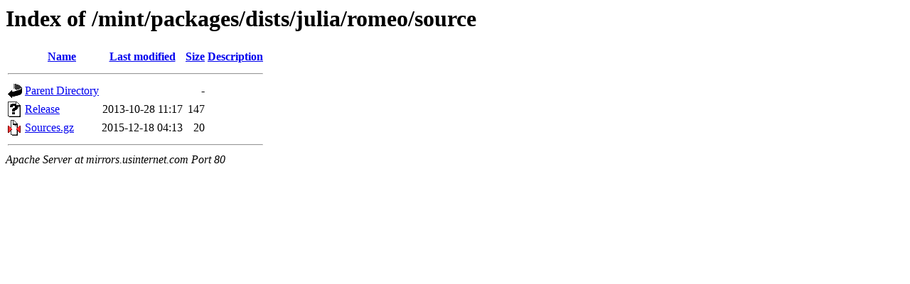

--- FILE ---
content_type: text/html;charset=UTF-8
request_url: http://mirrors.usinternet.com/mint/packages/dists/julia/romeo/source/
body_size: 513
content:
<!DOCTYPE HTML PUBLIC "-//W3C//DTD HTML 3.2 Final//EN">
<html>
 <head>
  <title>Index of /mint/packages/dists/julia/romeo/source</title>
 </head>
 <body>
<h1>Index of /mint/packages/dists/julia/romeo/source</h1>
  <table>
   <tr><th valign="top"><img src="/icons/blank.gif" alt="[ICO]"></th><th><a href="?C=N;O=D">Name</a></th><th><a href="?C=M;O=A">Last modified</a></th><th><a href="?C=S;O=A">Size</a></th><th><a href="?C=D;O=A">Description</a></th></tr>
   <tr><th colspan="5"><hr></th></tr>
<tr><td valign="top"><img src="/icons/back.gif" alt="[PARENTDIR]"></td><td><a href="/mint/packages/dists/julia/romeo/">Parent Directory</a></td><td>&nbsp;</td><td align="right">  - </td><td>&nbsp;</td></tr>
<tr><td valign="top"><img src="/icons/unknown.gif" alt="[   ]"></td><td><a href="Release">Release</a></td><td align="right">2013-10-28 11:17  </td><td align="right">147 </td><td>&nbsp;</td></tr>
<tr><td valign="top"><img src="/icons/compressed.gif" alt="[   ]"></td><td><a href="Sources.gz">Sources.gz</a></td><td align="right">2015-12-18 04:13  </td><td align="right"> 20 </td><td>&nbsp;</td></tr>
   <tr><th colspan="5"><hr></th></tr>
</table>
<address>Apache Server at mirrors.usinternet.com Port 80</address>
</body></html>
